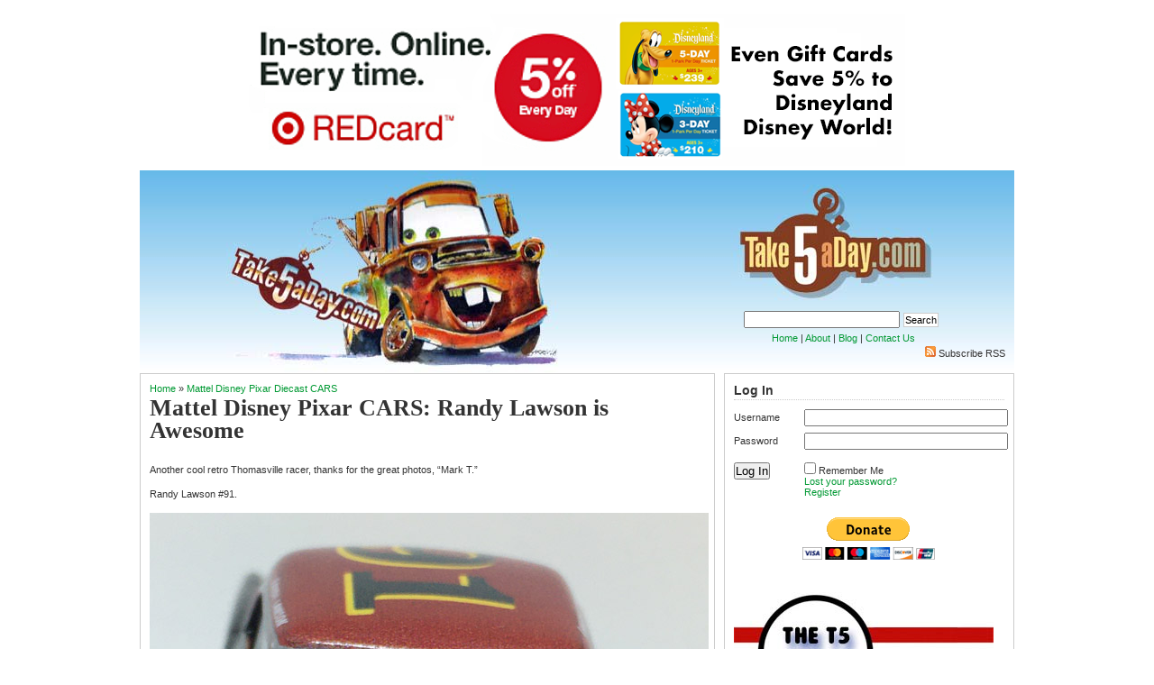

--- FILE ---
content_type: text/css
request_url: https://www.takefiveaday.com/wp-content/themes/linoluna/domtab.css
body_size: 450
content:
		
		div.domtab{
			width:640px;
			margin-left:0px;
			position:relative;
		}
		ul.domtabs{
			list-style:none;
			float:left;
			width:100%;
			margin-top:-21px;
			margin-bottom:10px;
		}
		ul.domtabs li{
			float:left;
			border:1px solid #CCC;
			padding:0px;
			margin:-1px;
			min-width:100px;
		}
		ul.domtabs a:link,
		ul.domtabs a:visited,
		ul.domtabs a:active,
		ul.domtabs a:hover{
			font-size:13px;
			display:block;
			background:#C0FD96;
			color:#000;
			text-decoration:none;
                        text-align:center;
			padding:2px;
		}
		html>body ul.domtabs a:link,
		html>body ul.domtabs a:visited,
		html>body ul.domtabs a:active,
		html>body ul.domtabs a:hover{
			height:auto;
		}
		ul.domtabs a:hover{
			background:#FFF;
		}
		div.domtab div{
			clear:both;
			width:auto;
			cackground:#FFF;
			color:#000;
		}
		ul.domtabs li.active a:link,
		ul.domtabs li.active a:visited,
		ul.domtabs li.active a:active,
		ul.domtabs li.active a:hover{
			background:#FFF;
			color:#000;
			border-bottom:1px solid #FFF;
                        margin-bottom:-1px;
		}
		#domtabprintview{
			float:right;
			padding-right:1em;
			text-align:right;
		}
		#domtabprintview a:link,
		#domtabprintview a:visited,
		#domtabprintview a:active,
		#domtabprintview a:hover{
			color:#fff;
		}

